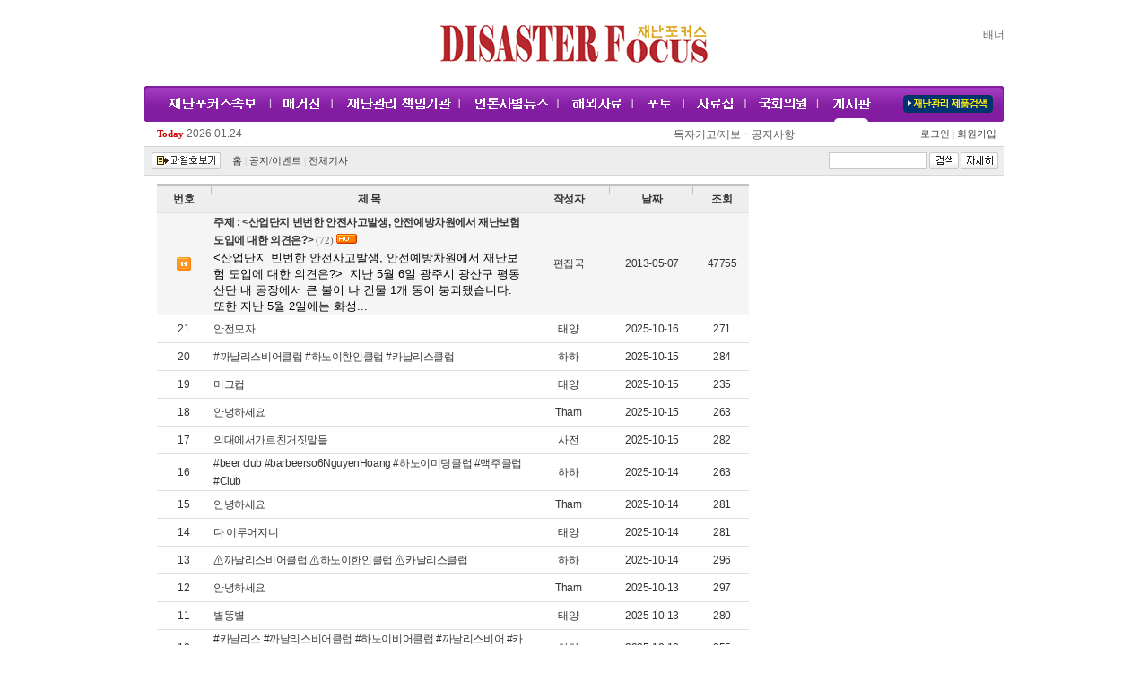

--- FILE ---
content_type: text/html
request_url: http://www.di-focus.com/bbs/list.html?page=8&total=161&sc_area=&sc_word=&table=bbs_15
body_size: 51676
content:
<!DOCTYPE HTML PUBLIC "-//W3C//DTD HTML 4.01 Transitional//EN">
<html lang="ko">
<head>
<meta http-equiv="Content-Type" content="text/html; charset=euc-kr">
<meta name="verify-v1" content="LSxX4yTQBfpnGgxEravfnG0/CSshj5/LVY1HVkkVbCo=" />
<title>재난포커스</title>
<link rel="stylesheet" type="text/css" href="/css/style.css">
<link rel="stylesheet" type="text/css" href="/css/style_auto.css">
<link rel="stylesheet" type="text/css" href="/css/tem_style.css">
<link rel="stylesheet" type="text/css" href="/css/style_vod.css">
<script type="text/javascript">
// 현재시간  추가
var ___currentTime = parseInt("1769257781", 10);
</script>
<script type="text/javascript" src="/script/user.js"></script>
<script type="text/javascript" src="/script/font.js"></script>
<script type="text/javascript" src="/script/banner.js?0611"></script>
<script type="text/javascript" src="/script/poll.js"></script>
<script type="text/javascript" src="/script/vod.js"></script>
<script type="text/javascript" src="/script/tooltip.js"></script>

<script language="javascript">
<!--즐겨찾기 스크립트
	function bookmark() {
		window.external.AddFavorite('http://www.di-focus.com', '재난포커스')
	}
//스크립트 끝-->
</script>

<!-- 구글웹로그 Start -->
<script type="text/javascript">

  var _gaq = _gaq || [];
  _gaq.push(['_setAccount', 'UA-35391867-1']);
  _gaq.push(['_trackPageview']);

  (function() {
    var ga = document.createElement('script'); ga.type = 'text/javascript'; ga.async = true;
    ga.src = ('https:' == document.location.protocol ? 'https://ssl' : 'http://www') + '.google-analytics.com/ga.js';
    var s = document.getElementsByTagName('script')[0]; s.parentNode.insertBefore(ga, s);
  })();

</script>
<!-- 구글웹로그 End -->

</head>

<body bgcolor="white" text="black" link="blue" vlink="purple" alink="red" leftmargin="0" marginwidth="0" topmargin="0" marginheight="0">
<table cellpadding="0" cellspacing="0" border="0" width="100%">
	<tr>
		<td align="center">


<table width="960" height="96" border="0" cellpadding="0" cellspacing="0">
  <tr>
    <td width="290"></td>
      <td width="380" align="center"><a href="http://www.di-focus.com/" onFocus="this.blur();"><img src="/image2025/logo_250430.gif" border=0></a></td>


    <td width="290" align="right">
<!--<script language="javascript" src="http://www.di-focus.com/bannerManager/inc/1.html"></script>-->
<!--재난관리사교육170719--><script language="javascript" src="http://www.di-focus.com/bannerManager/inc/10.html"></script><!--재난관리사교육170719-->
	</td>
  </tr>
</table>
<table width="960" border="0" cellpadding="0" cellspacing="0" background="/image2019/sec_bg.gif">
  <tr>
    <td width="12"><img src="/image2019/menu_head.gif"></td>
    <td width="810">
	<!--1차메뉴-->
		<table border="0" cellspacing="0" cellpadding="0" id='topMenu'>
		  <tr>
			<td><a href="/news/articleList.html?sc_section_code=S1N9&view_type=sm" onFocus="this.blur();"><img src="/image2025/sec1.gif" border="0"   onMouseOver="selSection('S1N9', '', '', '', '')"></a></td>
			<td><a href="/news/articleList.html?sc_section_code=S1N10&view_type=sm" onFocus="this.blur();"><img src="/image2025/sec2.gif" border="0"  onMouseOver="selSection('S1N10', '', '', '', '')"></a></td>
		    <td><a href="/news/articleList.html?sc_section_code=S1N15&view_type=sm" onFocus="this.blur();"><img src="/image2025/sec3.gif" border="0"  onMouseOver="selSection('S1N15', '', '', '', '')"></a></td>
			<td><a href="/news/articleList.html?sc_section_code=S1N12&view_type=sm" onFocus="this.blur();"><img src="/image2025/sec4.gif" border="0"  onMouseOver="selSection('S1N12', '', '', '', '')"></a></td>
			<td><a href="/news/articleList.html?sc_section_code=S1N13&view_type=sm" onFocus="this.blur();"><img src="/image2025/sec5.gif" border="0"  onMouseOver="selSection('S1N13', '', '', '', '')"></a></td>
			<td><a href="/news/articleList.html?sc_section_code=S1N6&view_type=sm" onFocus="this.blur();"><img src="/image2025/sec6.gif" border="0"  onMouseOver="selSection('S1N6', '', '', '', '')"></a></td>
			<td><a href="http://www.di-focus.com/news/articleList.html?sc_section_code=S1N14&view_type=sm" onFocus="this.blur();"><img src="/image2025/sec7.gif" border="0"  onMouseOver="selSection('S1N14', '', '', '', '')"></a></td>
			<td><!-- <a href="/news/photoList.html"> --><a href="/news/articleList.html?sc_section_code=S1N16&view_type=sm" onFocus="this.blur();"><img src="/image2025/sec8.gif" border="0" onFocus="this.blur();"  onMouseOver="selSection('S1N16', '', '', '', '')"></a></td>
			<td><a href="/com/jb.html"><img src="/image2025/sec9.gif" border="0" onfocus="this.blur();" onMouseOver="selSection('', '', '', '', 'jb')"></td>
		  </tr>
		</table>
	<!--1차메뉴-->
	</td>
    <td width="127" align="right"><a href="/directory/directory.html" onFocus="this.blur();"><img src="/image2019/sec10.gif" border="0"></a></td>
    <td width="11"><img src="/image2019/menu_tail.gif"></td>
  </tr>
</table>
<table width="960" height="27" border="0" cellpadding="0" cellspacing="0">
  <tr>

    <td>
	<!--최종편집
		<div align="left">
		<table border="0" cellspacing="0" cellpadding="0" width="162">
		  <tr>
			<td width="22"><img src="/image2006/icon_edit.gif" width="22" height="7"></td>
			<td width="140" class="edit" style="padding:0 0 0 0">편집 : 2026.1.23 금 04:07</td>
		  </tr>
		</table></div>
최종편집-->
<table border="0" cellspacing="0" cellpadding="0">
							<tr>
								<td style="padding-left:15px" ><font style="font-family:돋움; font-size:11px; color:#666666;"><b><font color="#d30404">Today </font></b></font></td>
								<td style="padding-left:3px; padding-right:5px;"><DIV id="Clock" style="position: inherit; width:90px; z-index:1;">2026.01.24</DIV></td>
							</tr>
						</table>
	</td>
    <td align="center" id='subMenu' width="650">
	<!--재난뉴스속보 메뉴-->
		<table width="650" border="0" cellspacing="0" cellpadding="0" style='display:none'>
		  <tr>
		<td style="padding:2px 0 0 15px;">
				<a href="/news/articleList.html?sc_sub_section_code=S2N18&view_type=sm" class="sec">보도자료</a>
			</td>
		  </tr>
		</table>
	<!--재난뉴스속보 메뉴-->

	<!--매거진 메뉴-->
		<table width="650" border="0" cellspacing="0" cellpadding="0" style='display:none'>
		  <tr>
			<td style="padding:2px 0 0 20px;">&nbsp;</td>
		  </tr>
		</table>
	<!--매거진 메뉴-->

	<!--이슈 메뉴
		<table width="650" border="0" cellspacing="0" cellpadding="0" style='display:none'>
		  <tr>
			<td style="padding:2px 0 0 20px;">&nbsp;</td>
		  </tr>
		</table>
	<!--이슈 메뉴-->

	<!--책임기관-->
		<table width="650" border="0" cellspacing="0" cellpadding="0" style='display:none'>
		  <tr>
			<td style="padding:2px 0 0 15px;">
				<a href="/news/articleList.html?sc_sub_section_code=S2N7&view_type=sm" class="sec">한국농어촌공사</a>ㆍ<a href="/news/articleList.html?sc_sub_section_code=S2N11&view_type=sm" class="sec">한국가스안전공사</a>ㆍ<a href="/news/articleList.html?sc_sub_section_code=S2N12&view_type=sm" class="sec">한국전기안전공사</a>ㆍ<a href="/news/articleList.html?sc_sub_section_code=S2N13&view_type=sm" class="sec">한국도로공사</a>ㆍ<a href="/news/articleList.html?sc_sub_section_code=S2N14&view_type=sm" class="sec"> 그 외 </a>
			</td>
		  </tr>
		</table>
	<!--책임기관-->

	<!--언론사별뉴스 메뉴-->
		<table width="650" border="0" cellspacing="0" cellpadding="0" style='display:none'>
		  <tr>
			<td style="padding:2px 0 0 20px;">&nbsp;</td>
		  </tr>
		</table>
	<!--언론사별뉴스 메뉴-->

	<!--해외자료 메뉴-->
		<table width="650" border="0" cellspacing="0" cellpadding="0" style='display:none'>
		  <tr>
			<td style="padding:2 0 0 285px"><a href="/news/articleList.html?sc_sub_section_code=S2N5&view_type=sm" class="sec">DRJ</a>ㆍ<a href="/news/articleList.html?sc_sub_section_code=S2N6&view_type=sm" class="sec">CONTINUITY</a></td>
		  </tr>
		</table>
	<!--해외자료 메뉴-->

	<!--포토 메뉴-->
		<table width="650" border="0" cellspacing="0" cellpadding="0" style='display:none'>
		  <tr>
			<td style="padding:2px 0 0 20px;">&nbsp;</td>
		  </tr>
		</table>
	<!--포토 메뉴-->

	<!--자료집  메뉴-->
		<table width="650" border="0" cellspacing="0" cellpadding="0" style='display:none'>
		  <tr>
			<td class="sec" style="padding:2 0 0 400px;"><a href="http://www.di-focus.com/news/articleList.html?sc_sub_section_code=S2N9&view_type=sm" class="sec">논문</a>ㆍ<!--<a href="/bbs/list.html?table=bbs_1" class="sec">법령자료실</a>--><a href="http://www.di-focus.com/news/articleList.html?sc_sub_section_code=S2N17&view_type=sm" class="sec">법령자료실</a>ㆍ<a href="/news/articleList.html?sc_sub_section_code=S2N8&view_type=sm" class="sec">관련자료</a></td>
		  </tr>
		</table>
	<!--자료집 메뉴-->

	<!--공지사항 메뉴-->
		<table width="650" border="0" cellspacing="0" cellpadding="0" style='display:none'>
		  <tr>
			<td style="padding:2px 0 0 505px;"><a href="/news/articleList.html?sc_sub_section_code=S2N15&view_type=sm" class="sec">기사</a>ㆍ<a href="/news/articleList.html?sc_sub_section_code=S2N16&view_type=sm" class="sec">법령</a></td>
		  </tr>
		</table>
	<!--공지사항 메뉴-->

	<!--게시판 메뉴-->
		<table width="650" border="0" cellspacing="0" cellpadding="0" style='display:none'>
		  <tr>
			<td class="sec" style="padding:2 0 0 410px;"><!--<a href="/bbs/list.html?table=bbs_15" class="sec">원펀치토론방</a>ㆍ--><a href="/com/jb.html" class="sec">독자기고/제보</a>ㆍ<a href="/bbs/list.html?table=bbs_2" class="sec">공지사항</a></td>
		  </tr>
		</table>
	<!--게시판 메뉴-->
	</td>
    <td width="120" align="right" style="padding:0 9 0 0">
	<!--로그인-->
		<table cellpadding="0" cellspacing="0">
		  <tr>
			<td class="member" style="padding:2 0 0 0"><a href="http://www.di-focus.com/member/login.html" class="member">로그인&nbsp;<font color="bebebe">|</font></a></td>
			<td class="member" style="padding:2 0 0 0"><a href="http://www.di-focus.com/member/" class="member"> &nbsp;회원가입</a>			</td>
		  </tr>
		</table>
	<!--로그인-->
	</td>
  </tr>
</table>
<table width="960" border="0" cellpadding="0" cellspacing="0" background="/image2006/sec_bg2.gif">
  <tr>
    <td width="5"><img src="/image2006/menu_head2.gif" width="5" height="33"></td>
    <td style="padding:2 0 0 0">
		<table border="0" cellspacing="0" cellpadding="0">
		  <tr>
			<td width="90" style="padding:0 0 0 4"><a href="/cover/search.php" onFocus="this.blur();"><img src="/image2006/bt_view.gif" width="77" height="19" border="0"></a></td>
			<td class="member"><a href="/index.html" class="member">홈</a> | <a href="/bbs/list.html?table=bbs_2" class="member">공지/이벤트</a> | <a href="/news/quickView.html" class="member">전체기사 </a></td>
		  </tr>
		</table>
	</td>
    <td width="210" align="right">
	  <!--검색-->
		<table cellpadding="0" cellspacing="0">
		  <tr>
			 <form name="topSearchForm" method="post" action="http://www.di-focus.com/news/articleList.html">
			  <input type="hidden" name="sc_area" value="A">
			  <input type="hidden" name="view_type" value="sm">
			  <td style="padding-right:2px"><input style="border-width:1; border-color:rgb(200,200,200); border-style:solid; IME-MODE: active;width:110" maxlength="255" name="sc_word"></td>
			  <td align="right"><table cellspacing=0 cellpadding=0 >
				  <tr>
					<td style="padding-right:2px"><input name="image" type="image" src="/image2006/ico_search1.gif" border=0></td>
					<td align="right"  style="padding-right:2px"><a href="/news/searchForm.html"><img src="/image2006/ico_search2.gif" border=0 ></a></td>
				  </tr>
			  </table>
			  </td>
			</form>
		  </tr>
		</table>
	   <!--검색-->
	 </td>
    <td width="5"><img src="/image2006/menu_tail2.gif" width="5" height="33"></td>
  </tr>
</table>
<table height="8"><tr><td></td></tr></table>


<script type="text/javascript">
<!--
function selSection(firstSec, secondSec, serialCode, table, etc) {
	topMenuObj = document.getElementById('topMenu').getElementsByTagName('img');
	subMenuObj = document.getElementById('subMenu').getElementsByTagName('table');

	topCnt = subMenuObj.length;
	for(i = 0; i < topCnt; i++) {
		imgNo = i + 1;

		//if(i == 0)		imgNo = 1;
		//else if(i == 1) imgNo = 6;
		//else            imgNo = i;

		topMenuObj.item(i).setAttribute('src', '/image2025/sec' + imgNo + '.gif');
		subMenuObj.item(i).style.display = 'none';
	}

	if( firstSec == 'S1N9' || secondSec == 'S2N18') {
		topMenuObj.item(0).setAttribute('src', '/image2025/sec1_ov.gif');
		subMenuObj.item(0).style.display = 'block';
	} else if(firstSec == 'S1N10') {
		topMenuObj.item(1).setAttribute('src', '/image2025/sec2_ov.gif');
		subMenuObj.item(1).style.display = 'block';
	} else if(firstSec == 'S1N15' || secondSec == 'S2N7' || secondSec == 'S2N11' || secondSec == 'S2N12' || secondSec == 'S2N13' || secondSec == 'S2N14') {
		topMenuObj.item(2).setAttribute('src', '/image2025/sec3_ov.gif');
		subMenuObj.item(2).style.display = 'block';
	} else if(firstSec == 'S1N12') {
		topMenuObj.item(3).setAttribute('src', '/image2025/sec4_ov.gif');
		subMenuObj.item(3).style.display = 'block';
	 } else if(firstSec == 'S1N13' || secondSec == 'S2N5' || secondSec == 'S2N6') {
		topMenuObj.item(4).setAttribute('src', '/image2025/sec5_ov.gif');
		subMenuObj.item(4).style.display = 'block';
	} else if(firstSec == 'S1N6') {
		topMenuObj.item(5).setAttribute('src', '/image2025/sec6_ov.gif');
		subMenuObj.item(5).style.display = 'block';
	} else if(firstSec == 'S1N14' || secondSec == 'S2N17'  || secondSec == 'S2N3' || table == 'bbs_1' || secondSec == 'S2N9' || secondSec == 'S2N8') {
		topMenuObj.item(6).setAttribute('src', '/image2025/sec7_ov.gif');
		subMenuObj.item(6).style.display = 'block';
	} else if(firstSec == 'S1N16' || secondSec == 'S2N15' || secondSec == 'S2N16') {
		topMenuObj.item(7).setAttribute('src', '/image2025/sec8_ov.gif');
		subMenuObj.item(7).style.display = 'block';
	} else if(etc == 'jb' || table == 'bbs_2' || table == 'bbs_15') {
		topMenuObj.item(8).setAttribute('src', '/image2025/sec9_ov.gif');
		subMenuObj.item(8).style.display = 'block';
	} else {
		topMenuObj.item(0).setAttribute('src', '/image2025/sec1.gif');
	}
}

selSection('', '', '', 'bbs_15', 'bbs');
//-->
</script>
<table cellpadding="0" cellspacing="0" border="0" width="960">
	<tr>
		<td width="690" align="left" valign="top">
<table width="690" border="0" cellpadding="0" cellspacing="0">
    <tr>
        <td height="1" align="center"></td>
	</tr>
</table>

    	
<table width="690" border="0" cellpadding="0" cellspacing="0">
    <tr>
        <td height="1" align="center" bgcolor="#FFFFFF">
            <table width="660" border="0" cellspacing="0" cellpadding="0">
                <tr bgcolor="C1C1C1">
                    <td height="3" colspan="11"></td>
                </tr>
                <tr bgcolor="EEEEEE">
                    <td width="60"><div align="center"><span style="font-size:9pt; letter-spacing:-0.3pt;"><font color="#333333"><b>번호</b></font></span></div></td>
                    <td width="1"><img src="/image2006/default/list_topline.gif" width="1" height="29"></td>
                    <td width="310"><div align="center"><span style="font-size:9pt; letter-spacing:-0.3pt;"><font color="#333333"><b>제 목</b></font></span></div></td>
                    <td width="1"><img src="/image2006/default/list_topline.gif" width="1" height="29"></td>
                    <td width="90"><div align="center"><span style="font-size:9pt; letter-spacing:-0.3pt;"><font color="#333333"><b>작성자</b></font></span></div></td>
                    <td width="1"><img src="/image2006/default/list_topline.gif" width="1" height="29"></td>
                    
                    <td width="90"><div align="center"><span style="font-size:9pt; letter-spacing:-0.3pt;"><font color="#333333"><b>날짜</b></font></span></div></td>
                    <td width="1"><img src="/image2006/default/list_topline.gif" width="1" height="29"></td>
                    <td width="60"><div align="center"><span style="font-size:9pt; letter-spacing:-0.3pt;"><font color="#333333"><b>조회</b></font></span></div></td>
                </tr>

                <tr bgcolor="E0E0E0">
                    <td height="1" colspan="11"></td>
                </tr>
                <tr bgcolor="F5F5F5">
                    <td height="30"><div align="center"><img src="/image2006/default/icon_new.gif"></div></td>
                    <td height="30">&nbsp;</td>
                    <td height="30" align="left"><span style="font-size:9pt; letter-spacing:-0.3pt;"><a href="list.html?table=bbs_15&idxno=522&page=8&total=161&sc_area=&sc_word="><font color="#333333"><b>주제 : <산업단지 빈번한 안전사고발생, 안전예방차원에서 재난보험 도입에 대한 의견은?></b></font></a></span> <span style="font-size:8pt;"><font face="돋움" color="#666666">(72) <img src="/image2006/default/btn_hot.gif"></font></span><br>
		<span style='font-size:10pt; line-height:5mm;'><font color='#000000'>&lt;산업단지 빈번한 안전사고발생, 안전예방차원에서 재난보험 도입에 대한 의견은?&gt;&nbsp; 
지난 5월 6일 광주시 광산구 평동산단 내 공장에서 큰 불이 나 건물 1개 동이 붕괴됐습니다. 
또한 지난 5월 2일에는 화성...</font></span>
					</td>
                    <td height="30">&nbsp;</td>
                    <td height="30" align="center"><span style="font-size:9pt; letter-spacing:-0.3pt;"><font color="#333333">편집국</font></span></td>      <td height="30">&nbsp;</td>
                    <td height="30" align="center"><span style="font-size:9pt; letter-spacing:-0.3pt;"><font color="#333333">2013-05-07</font></span></td>
                    <td height="30">&nbsp;</td>
                    <td height="30" align="center"><span style="font-size:9pt; letter-spacing:-0.3pt;"><font color="#333333">47755</font></span></td>
                </tr>				
		
                <tr bgcolor="E0E0E0">
                    <td height="1" colspan="11" bgcolor="E0E0E0"></td>
                </tr>
                <tr>
                    <td height="30"><div align="center"><span style="font-size:9pt; letter-spacing:-0.3pt;"><font color="#333333">21</font></span></div></td>
                    <td height="30">&nbsp;</td>
                    <td height="30" align="left"><span style="font-size:9pt; letter-spacing:-0.3pt;"><a href="list.html?table=bbs_15&idxno=2158&page=8&total=161&sc_area=&sc_word="><font color="#333333">안전모자</font></a></span> <span style="font-size:8pt;"><font face="돋움" color="#666666"></font></span>
                    <td height="30">&nbsp;</td>
                    <td height="30" align="center"><span style="font-size:9pt; letter-spacing:-0.3pt;"><font color="#333333">태양</font></span></td>      <td height="30">&nbsp;</td>                                                            
                    <td height="30" align="center"><span style="font-size:9pt; letter-spacing:-0.3pt;"><font color="#333333">2025-10-16</font></span></td>
                    <td height="30">&nbsp;</td>
                    <td height="30" align="center"><span style="font-size:9pt; letter-spacing:-0.3pt;"><font color="#333333">271</font></span></td>
                </tr>				
		
                <tr bgcolor="E0E0E0">
                    <td height="1" colspan="11" bgcolor="E0E0E0"></td>
                </tr>
                <tr>
                    <td height="30"><div align="center"><span style="font-size:9pt; letter-spacing:-0.3pt;"><font color="#333333">20</font></span></div></td>
                    <td height="30">&nbsp;</td>
                    <td height="30" align="left"><span style="font-size:9pt; letter-spacing:-0.3pt;"><a href="list.html?table=bbs_15&idxno=2157&page=8&total=161&sc_area=&sc_word="><font color="#333333">#까날리스비어클럽 #하노이한인클럽 #카날리스클럽</font></a></span> <span style="font-size:8pt;"><font face="돋움" color="#666666"></font></span>
                    <td height="30">&nbsp;</td>
                    <td height="30" align="center"><span style="font-size:9pt; letter-spacing:-0.3pt;"><font color="#333333">하하</font></span></td>      <td height="30">&nbsp;</td>                                                            
                    <td height="30" align="center"><span style="font-size:9pt; letter-spacing:-0.3pt;"><font color="#333333">2025-10-15</font></span></td>
                    <td height="30">&nbsp;</td>
                    <td height="30" align="center"><span style="font-size:9pt; letter-spacing:-0.3pt;"><font color="#333333">284</font></span></td>
                </tr>				
		
                <tr bgcolor="E0E0E0">
                    <td height="1" colspan="11" bgcolor="E0E0E0"></td>
                </tr>
                <tr>
                    <td height="30"><div align="center"><span style="font-size:9pt; letter-spacing:-0.3pt;"><font color="#333333">19</font></span></div></td>
                    <td height="30">&nbsp;</td>
                    <td height="30" align="left"><span style="font-size:9pt; letter-spacing:-0.3pt;"><a href="list.html?table=bbs_15&idxno=2156&page=8&total=161&sc_area=&sc_word="><font color="#333333">머그컵</font></a></span> <span style="font-size:8pt;"><font face="돋움" color="#666666"></font></span>
                    <td height="30">&nbsp;</td>
                    <td height="30" align="center"><span style="font-size:9pt; letter-spacing:-0.3pt;"><font color="#333333">태양</font></span></td>      <td height="30">&nbsp;</td>                                                            
                    <td height="30" align="center"><span style="font-size:9pt; letter-spacing:-0.3pt;"><font color="#333333">2025-10-15</font></span></td>
                    <td height="30">&nbsp;</td>
                    <td height="30" align="center"><span style="font-size:9pt; letter-spacing:-0.3pt;"><font color="#333333">235</font></span></td>
                </tr>				
		
                <tr bgcolor="E0E0E0">
                    <td height="1" colspan="11" bgcolor="E0E0E0"></td>
                </tr>
                <tr>
                    <td height="30"><div align="center"><span style="font-size:9pt; letter-spacing:-0.3pt;"><font color="#333333">18</font></span></div></td>
                    <td height="30">&nbsp;</td>
                    <td height="30" align="left"><span style="font-size:9pt; letter-spacing:-0.3pt;"><a href="list.html?table=bbs_15&idxno=2155&page=8&total=161&sc_area=&sc_word="><font color="#333333">안녕하세요</font></a></span> <span style="font-size:8pt;"><font face="돋움" color="#666666"></font></span>
                    <td height="30">&nbsp;</td>
                    <td height="30" align="center"><span style="font-size:9pt; letter-spacing:-0.3pt;"><font color="#333333">Tham</font></span></td>      <td height="30">&nbsp;</td>                                                            
                    <td height="30" align="center"><span style="font-size:9pt; letter-spacing:-0.3pt;"><font color="#333333">2025-10-15</font></span></td>
                    <td height="30">&nbsp;</td>
                    <td height="30" align="center"><span style="font-size:9pt; letter-spacing:-0.3pt;"><font color="#333333">263</font></span></td>
                </tr>				
		
                <tr bgcolor="E0E0E0">
                    <td height="1" colspan="11" bgcolor="E0E0E0"></td>
                </tr>
                <tr>
                    <td height="30"><div align="center"><span style="font-size:9pt; letter-spacing:-0.3pt;"><font color="#333333">17</font></span></div></td>
                    <td height="30">&nbsp;</td>
                    <td height="30" align="left"><span style="font-size:9pt; letter-spacing:-0.3pt;"><a href="list.html?table=bbs_15&idxno=2154&page=8&total=161&sc_area=&sc_word="><font color="#333333">의대에서가르친거짓말들</font></a></span> <span style="font-size:8pt;"><font face="돋움" color="#666666"></font></span>
                    <td height="30">&nbsp;</td>
                    <td height="30" align="center"><span style="font-size:9pt; letter-spacing:-0.3pt;"><font color="#333333">사전</font></span></td>      <td height="30">&nbsp;</td>                                                            
                    <td height="30" align="center"><span style="font-size:9pt; letter-spacing:-0.3pt;"><font color="#333333">2025-10-15</font></span></td>
                    <td height="30">&nbsp;</td>
                    <td height="30" align="center"><span style="font-size:9pt; letter-spacing:-0.3pt;"><font color="#333333">282</font></span></td>
                </tr>				
		
                <tr bgcolor="E0E0E0">
                    <td height="1" colspan="11" bgcolor="E0E0E0"></td>
                </tr>
                <tr>
                    <td height="30"><div align="center"><span style="font-size:9pt; letter-spacing:-0.3pt;"><font color="#333333">16</font></span></div></td>
                    <td height="30">&nbsp;</td>
                    <td height="30" align="left"><span style="font-size:9pt; letter-spacing:-0.3pt;"><a href="list.html?table=bbs_15&idxno=2153&page=8&total=161&sc_area=&sc_word="><font color="#333333">#beer club #barbeerso6NguyenHoang #하노이미딩클럽 #맥주클럽 #Club</font></a></span> <span style="font-size:8pt;"><font face="돋움" color="#666666"></font></span>
                    <td height="30">&nbsp;</td>
                    <td height="30" align="center"><span style="font-size:9pt; letter-spacing:-0.3pt;"><font color="#333333">하하</font></span></td>      <td height="30">&nbsp;</td>                                                            
                    <td height="30" align="center"><span style="font-size:9pt; letter-spacing:-0.3pt;"><font color="#333333">2025-10-14</font></span></td>
                    <td height="30">&nbsp;</td>
                    <td height="30" align="center"><span style="font-size:9pt; letter-spacing:-0.3pt;"><font color="#333333">263</font></span></td>
                </tr>				
		
                <tr bgcolor="E0E0E0">
                    <td height="1" colspan="11" bgcolor="E0E0E0"></td>
                </tr>
                <tr>
                    <td height="30"><div align="center"><span style="font-size:9pt; letter-spacing:-0.3pt;"><font color="#333333">15</font></span></div></td>
                    <td height="30">&nbsp;</td>
                    <td height="30" align="left"><span style="font-size:9pt; letter-spacing:-0.3pt;"><a href="list.html?table=bbs_15&idxno=2152&page=8&total=161&sc_area=&sc_word="><font color="#333333">안녕하세요</font></a></span> <span style="font-size:8pt;"><font face="돋움" color="#666666"></font></span>
                    <td height="30">&nbsp;</td>
                    <td height="30" align="center"><span style="font-size:9pt; letter-spacing:-0.3pt;"><font color="#333333">Tham</font></span></td>      <td height="30">&nbsp;</td>                                                            
                    <td height="30" align="center"><span style="font-size:9pt; letter-spacing:-0.3pt;"><font color="#333333">2025-10-14</font></span></td>
                    <td height="30">&nbsp;</td>
                    <td height="30" align="center"><span style="font-size:9pt; letter-spacing:-0.3pt;"><font color="#333333">281</font></span></td>
                </tr>				
		
                <tr bgcolor="E0E0E0">
                    <td height="1" colspan="11" bgcolor="E0E0E0"></td>
                </tr>
                <tr>
                    <td height="30"><div align="center"><span style="font-size:9pt; letter-spacing:-0.3pt;"><font color="#333333">14</font></span></div></td>
                    <td height="30">&nbsp;</td>
                    <td height="30" align="left"><span style="font-size:9pt; letter-spacing:-0.3pt;"><a href="list.html?table=bbs_15&idxno=2151&page=8&total=161&sc_area=&sc_word="><font color="#333333">다 이루어지니</font></a></span> <span style="font-size:8pt;"><font face="돋움" color="#666666"></font></span>
                    <td height="30">&nbsp;</td>
                    <td height="30" align="center"><span style="font-size:9pt; letter-spacing:-0.3pt;"><font color="#333333">태양</font></span></td>      <td height="30">&nbsp;</td>                                                            
                    <td height="30" align="center"><span style="font-size:9pt; letter-spacing:-0.3pt;"><font color="#333333">2025-10-14</font></span></td>
                    <td height="30">&nbsp;</td>
                    <td height="30" align="center"><span style="font-size:9pt; letter-spacing:-0.3pt;"><font color="#333333">281</font></span></td>
                </tr>				
		
                <tr bgcolor="E0E0E0">
                    <td height="1" colspan="11" bgcolor="E0E0E0"></td>
                </tr>
                <tr>
                    <td height="30"><div align="center"><span style="font-size:9pt; letter-spacing:-0.3pt;"><font color="#333333">13</font></span></div></td>
                    <td height="30">&nbsp;</td>
                    <td height="30" align="left"><span style="font-size:9pt; letter-spacing:-0.3pt;"><a href="list.html?table=bbs_15&idxno=2150&page=8&total=161&sc_area=&sc_word="><font color="#333333">&#9888;&#65039;까날리스비어클럽 &#9888;&#65039;하노이한인클럽 &#9888;&#65039;카날리스클럽</font></a></span> <span style="font-size:8pt;"><font face="돋움" color="#666666"></font></span>
                    <td height="30">&nbsp;</td>
                    <td height="30" align="center"><span style="font-size:9pt; letter-spacing:-0.3pt;"><font color="#333333">하하</font></span></td>      <td height="30">&nbsp;</td>                                                            
                    <td height="30" align="center"><span style="font-size:9pt; letter-spacing:-0.3pt;"><font color="#333333">2025-10-14</font></span></td>
                    <td height="30">&nbsp;</td>
                    <td height="30" align="center"><span style="font-size:9pt; letter-spacing:-0.3pt;"><font color="#333333">296</font></span></td>
                </tr>				
		
                <tr bgcolor="E0E0E0">
                    <td height="1" colspan="11" bgcolor="E0E0E0"></td>
                </tr>
                <tr>
                    <td height="30"><div align="center"><span style="font-size:9pt; letter-spacing:-0.3pt;"><font color="#333333">12</font></span></div></td>
                    <td height="30">&nbsp;</td>
                    <td height="30" align="left"><span style="font-size:9pt; letter-spacing:-0.3pt;"><a href="list.html?table=bbs_15&idxno=2148&page=8&total=161&sc_area=&sc_word="><font color="#333333">안녕하세요</font></a></span> <span style="font-size:8pt;"><font face="돋움" color="#666666"></font></span>
                    <td height="30">&nbsp;</td>
                    <td height="30" align="center"><span style="font-size:9pt; letter-spacing:-0.3pt;"><font color="#333333">Tham</font></span></td>      <td height="30">&nbsp;</td>                                                            
                    <td height="30" align="center"><span style="font-size:9pt; letter-spacing:-0.3pt;"><font color="#333333">2025-10-13</font></span></td>
                    <td height="30">&nbsp;</td>
                    <td height="30" align="center"><span style="font-size:9pt; letter-spacing:-0.3pt;"><font color="#333333">297</font></span></td>
                </tr>				
		
                <tr bgcolor="E0E0E0">
                    <td height="1" colspan="11" bgcolor="E0E0E0"></td>
                </tr>
                <tr>
                    <td height="30"><div align="center"><span style="font-size:9pt; letter-spacing:-0.3pt;"><font color="#333333">11</font></span></div></td>
                    <td height="30">&nbsp;</td>
                    <td height="30" align="left"><span style="font-size:9pt; letter-spacing:-0.3pt;"><a href="list.html?table=bbs_15&idxno=2147&page=8&total=161&sc_area=&sc_word="><font color="#333333">별똥별</font></a></span> <span style="font-size:8pt;"><font face="돋움" color="#666666"></font></span>
                    <td height="30">&nbsp;</td>
                    <td height="30" align="center"><span style="font-size:9pt; letter-spacing:-0.3pt;"><font color="#333333">태양</font></span></td>      <td height="30">&nbsp;</td>                                                            
                    <td height="30" align="center"><span style="font-size:9pt; letter-spacing:-0.3pt;"><font color="#333333">2025-10-13</font></span></td>
                    <td height="30">&nbsp;</td>
                    <td height="30" align="center"><span style="font-size:9pt; letter-spacing:-0.3pt;"><font color="#333333">280</font></span></td>
                </tr>				
		
                <tr bgcolor="E0E0E0">
                    <td height="1" colspan="11" bgcolor="E0E0E0"></td>
                </tr>
                <tr>
                    <td height="30"><div align="center"><span style="font-size:9pt; letter-spacing:-0.3pt;"><font color="#333333">10</font></span></div></td>
                    <td height="30">&nbsp;</td>
                    <td height="30" align="left"><span style="font-size:9pt; letter-spacing:-0.3pt;"><a href="list.html?table=bbs_15&idxno=2146&page=8&total=161&sc_area=&sc_word="><font color="#333333">#카날리스 #까날리스비어클럽 #하노이비어클럽 #까날리스비어 #카날리스클럽  #canalis</font></a></span> <span style="font-size:8pt;"><font face="돋움" color="#666666"></font></span>
                    <td height="30">&nbsp;</td>
                    <td height="30" align="center"><span style="font-size:9pt; letter-spacing:-0.3pt;"><font color="#333333">하하</font></span></td>      <td height="30">&nbsp;</td>                                                            
                    <td height="30" align="center"><span style="font-size:9pt; letter-spacing:-0.3pt;"><font color="#333333">2025-10-13</font></span></td>
                    <td height="30">&nbsp;</td>
                    <td height="30" align="center"><span style="font-size:9pt; letter-spacing:-0.3pt;"><font color="#333333">255</font></span></td>
                </tr>				
		
                <tr bgcolor="E0E0E0">
                    <td height="1" colspan="11" bgcolor="E0E0E0"></td>
                </tr>
                <tr>
                    <td height="30"><div align="center"><span style="font-size:9pt; letter-spacing:-0.3pt;"><font color="#333333">9</font></span></div></td>
                    <td height="30">&nbsp;</td>
                    <td height="30" align="left"><span style="font-size:9pt; letter-spacing:-0.3pt;"><a href="list.html?table=bbs_15&idxno=2145&page=8&total=161&sc_area=&sc_word="><font color="#333333">안녕하세요</font></a></span> <span style="font-size:8pt;"><font face="돋움" color="#666666"></font></span>
                    <td height="30">&nbsp;</td>
                    <td height="30" align="center"><span style="font-size:9pt; letter-spacing:-0.3pt;"><font color="#333333">Tham</font></span></td>      <td height="30">&nbsp;</td>                                                            
                    <td height="30" align="center"><span style="font-size:9pt; letter-spacing:-0.3pt;"><font color="#333333">2025-10-11</font></span></td>
                    <td height="30">&nbsp;</td>
                    <td height="30" align="center"><span style="font-size:9pt; letter-spacing:-0.3pt;"><font color="#333333">254</font></span></td>
                </tr>				
		
                <tr bgcolor="E0E0E0">
                    <td height="1" colspan="11" bgcolor="E0E0E0"></td>
                </tr>
                <tr>
                    <td height="30"><div align="center"><span style="font-size:9pt; letter-spacing:-0.3pt;"><font color="#333333">8</font></span></div></td>
                    <td height="30">&nbsp;</td>
                    <td height="30" align="left"><span style="font-size:9pt; letter-spacing:-0.3pt;"><a href="list.html?table=bbs_15&idxno=2144&page=8&total=161&sc_area=&sc_word="><font color="#333333">안녕하세요</font></a></span> <span style="font-size:8pt;"><font face="돋움" color="#666666"></font></span>
                    <td height="30">&nbsp;</td>
                    <td height="30" align="center"><span style="font-size:9pt; letter-spacing:-0.3pt;"><font color="#333333">Tham</font></span></td>      <td height="30">&nbsp;</td>                                                            
                    <td height="30" align="center"><span style="font-size:9pt; letter-spacing:-0.3pt;"><font color="#333333">2025-10-10</font></span></td>
                    <td height="30">&nbsp;</td>
                    <td height="30" align="center"><span style="font-size:9pt; letter-spacing:-0.3pt;"><font color="#333333">281</font></span></td>
                </tr>				
		
                <tr bgcolor="E0E0E0">
                    <td height="1" colspan="11" bgcolor="E0E0E0"></td>
                </tr>
                <tr>
                    <td height="30"><div align="center"><span style="font-size:9pt; letter-spacing:-0.3pt;"><font color="#333333">7</font></span></div></td>
                    <td height="30">&nbsp;</td>
                    <td height="30" align="left"><span style="font-size:9pt; letter-spacing:-0.3pt;"><a href="list.html?table=bbs_15&idxno=2143&page=8&total=161&sc_area=&sc_word="><font color="#333333">@하노이미딩클럽 @하노이미딩부킹클럽 @까날리스비어클럽</font></a></span> <span style="font-size:8pt;"><font face="돋움" color="#666666"></font></span>
                    <td height="30">&nbsp;</td>
                    <td height="30" align="center"><span style="font-size:9pt; letter-spacing:-0.3pt;"><font color="#333333">하하</font></span></td>      <td height="30">&nbsp;</td>                                                            
                    <td height="30" align="center"><span style="font-size:9pt; letter-spacing:-0.3pt;"><font color="#333333">2025-10-10</font></span></td>
                    <td height="30">&nbsp;</td>
                    <td height="30" align="center"><span style="font-size:9pt; letter-spacing:-0.3pt;"><font color="#333333">270</font></span></td>
                </tr>				
		
                <tr bgcolor="E0E0E0">
                    <td height="1" colspan="11" bgcolor="E0E0E0"></td>
                </tr>
                <tr>
                    <td height="30"><div align="center"><span style="font-size:9pt; letter-spacing:-0.3pt;"><font color="#333333">6</font></span></div></td>
                    <td height="30">&nbsp;</td>
                    <td height="30" align="left"><span style="font-size:9pt; letter-spacing:-0.3pt;"><a href="list.html?table=bbs_15&idxno=2142&page=8&total=161&sc_area=&sc_word="><font color="#333333">안녕하세요</font></a></span> <span style="font-size:8pt;"><font face="돋움" color="#666666"></font></span>
                    <td height="30">&nbsp;</td>
                    <td height="30" align="center"><span style="font-size:9pt; letter-spacing:-0.3pt;"><font color="#333333">Tham</font></span></td>      <td height="30">&nbsp;</td>                                                            
                    <td height="30" align="center"><span style="font-size:9pt; letter-spacing:-0.3pt;"><font color="#333333">2025-10-09</font></span></td>
                    <td height="30">&nbsp;</td>
                    <td height="30" align="center"><span style="font-size:9pt; letter-spacing:-0.3pt;"><font color="#333333">279</font></span></td>
                </tr>				
		
                <tr bgcolor="E0E0E0">
                    <td height="1" colspan="11" bgcolor="E0E0E0"></td>
                </tr>
                <tr>
                    <td height="30"><div align="center"><span style="font-size:9pt; letter-spacing:-0.3pt;"><font color="#333333">5</font></span></div></td>
                    <td height="30">&nbsp;</td>
                    <td height="30" align="left"><span style="font-size:9pt; letter-spacing:-0.3pt;"><a href="list.html?table=bbs_15&idxno=2141&page=8&total=161&sc_area=&sc_word="><font color="#333333">@beer club @barbeerso6NguyenHoang @하노이미딩클럽 @맥주클럽 @Club @Bar beer</font></a></span> <span style="font-size:8pt;"><font face="돋움" color="#666666"></font></span>
                    <td height="30">&nbsp;</td>
                    <td height="30" align="center"><span style="font-size:9pt; letter-spacing:-0.3pt;"><font color="#333333">하하</font></span></td>      <td height="30">&nbsp;</td>                                                            
                    <td height="30" align="center"><span style="font-size:9pt; letter-spacing:-0.3pt;"><font color="#333333">2025-10-09</font></span></td>
                    <td height="30">&nbsp;</td>
                    <td height="30" align="center"><span style="font-size:9pt; letter-spacing:-0.3pt;"><font color="#333333">258</font></span></td>
                </tr>				
		
                <tr bgcolor="E0E0E0">
                    <td height="1" colspan="11" bgcolor="E0E0E0"></td>
                </tr>
                <tr>
                    <td height="30"><div align="center"><span style="font-size:9pt; letter-spacing:-0.3pt;"><font color="#333333">4</font></span></div></td>
                    <td height="30">&nbsp;</td>
                    <td height="30" align="left"><span style="font-size:9pt; letter-spacing:-0.3pt;"><a href="list.html?table=bbs_15&idxno=2140&page=8&total=161&sc_area=&sc_word="><font color="#333333">안녕하세요</font></a></span> <span style="font-size:8pt;"><font face="돋움" color="#666666"></font></span>
                    <td height="30">&nbsp;</td>
                    <td height="30" align="center"><span style="font-size:9pt; letter-spacing:-0.3pt;"><font color="#333333">Tham</font></span></td>      <td height="30">&nbsp;</td>                                                            
                    <td height="30" align="center"><span style="font-size:9pt; letter-spacing:-0.3pt;"><font color="#333333">2025-10-06</font></span></td>
                    <td height="30">&nbsp;</td>
                    <td height="30" align="center"><span style="font-size:9pt; letter-spacing:-0.3pt;"><font color="#333333">312</font></span></td>
                </tr>				
		
                <tr bgcolor="E0E0E0">
                    <td height="1" colspan="11" bgcolor="E0E0E0"></td>
                </tr>
                <tr>
                    <td height="30"><div align="center"><span style="font-size:9pt; letter-spacing:-0.3pt;"><font color="#333333">3</font></span></div></td>
                    <td height="30">&nbsp;</td>
                    <td height="30" align="left"><span style="font-size:9pt; letter-spacing:-0.3pt;"><a href="list.html?table=bbs_15&idxno=2139&page=8&total=161&sc_area=&sc_word="><font color="#333333">&#11093;&#65039;beer club &#11093;&#65039;barbeerso6NguyenHoang &#11093;&#65039;하노이미딩클럽 &#11093;&#65039;맥주클럽 &#11093;&#65039;Club &#11093;&#65039;Bar beer</font></a></span> <span style="font-size:8pt;"><font face="돋움" color="#666666"></font></span>
                    <td height="30">&nbsp;</td>
                    <td height="30" align="center"><span style="font-size:9pt; letter-spacing:-0.3pt;"><font color="#333333">하하</font></span></td>      <td height="30">&nbsp;</td>                                                            
                    <td height="30" align="center"><span style="font-size:9pt; letter-spacing:-0.3pt;"><font color="#333333">2025-10-04</font></span></td>
                    <td height="30">&nbsp;</td>
                    <td height="30" align="center"><span style="font-size:9pt; letter-spacing:-0.3pt;"><font color="#333333">265</font></span></td>
                </tr>				
		
                <tr bgcolor="E0E0E0">
                    <td height="1" colspan="11" bgcolor="E0E0E0"></td>
                </tr>
                <tr>
                    <td height="30"><div align="center"><span style="font-size:9pt; letter-spacing:-0.3pt;"><font color="#333333">2</font></span></div></td>
                    <td height="30">&nbsp;</td>
                    <td height="30" align="left"><span style="font-size:9pt; letter-spacing:-0.3pt;"><a href="list.html?table=bbs_15&idxno=2138&page=8&total=161&sc_area=&sc_word="><font color="#333333">무료웹툰 마왕은 학원에 간다</font></a></span> <span style="font-size:8pt;"><font face="돋움" color="#666666"></font></span>
                    <td height="30">&nbsp;</td>
                    <td height="30" align="center"><span style="font-size:9pt; letter-spacing:-0.3pt;"><font color="#333333">69tv</font></span></td>      <td height="30">&nbsp;</td>                                                            
                    <td height="30" align="center"><span style="font-size:9pt; letter-spacing:-0.3pt;"><font color="#333333">2025-10-04</font></span></td>
                    <td height="30">&nbsp;</td>
                    <td height="30" align="center"><span style="font-size:9pt; letter-spacing:-0.3pt;"><font color="#333333">276</font></span></td>
                </tr>				
		                <tr bgcolor="C1C1C1">
                    <td height="3" colspan="11"></td>
                </tr>
            </table>
            <table width="660" border="0" cellspacing="0" cellpadding="0">
                <tr>
                    <td align="left">
                    	<form name="searchForm" method="post" action="list.html">
						<input type="hidden" name="table" value="bbs_15">
                        <table height="30" border="0" cellpadding="1" cellspacing="0">
                            <tr>
                                <td>
                                	<input type="radio" name="sc_area" value="T" checked> 제목 
									<input type="radio" name="sc_area" value="C"> 내용 
									<input type="radio" name="sc_area" value="A"> 제목+내용 
									<input type="radio" name="sc_area" value="N"> 이름 
                                </td>
                                <td><input type="text" name="sc_word" class="input1"></td>
                                <td><input type="image" src="/image2006/default/icon_search.gif" width="39" height="20"></td>
                            </tr>
                        </table>
                    </td></form>
                    <td width="70" height="40"><a href="writeForm.html?mode=input&table=bbs_15"><img src="/image2006/default/btn_write.gif" width="70" height="24" border="0"></a></td>
                </tr>
          </table>

		<table width="660" border="0" cellspacing="0" cellpadding="0">
			<tr>
				<td align="center">
<table border="0" cellspacing="0" cellpadding="2">
  					<tr><td><a href="./list.html?page=1&total=161&sc_area=&sc_word=&table=bbs_15"><img src="http://www.di-focus.com/image2006/default/btn_first.gif" width="17" height="14" border="0"></a></td><td>&nbsp;<span style="font-size:9pt; letter-spacing:-0.3pt;"><a href="./list.html?page=1&total=161&sc_area=&sc_word=&table=bbs_15"><font color="#666666">1</font></a><font color="#666666"> | </font><a href="./list.html?page=2&total=161&sc_area=&sc_word=&table=bbs_15"><font color="#666666">2</font></a><font color="#666666"> | </font><a href="./list.html?page=3&total=161&sc_area=&sc_word=&table=bbs_15"><font color="#666666">3</font></a><font color="#666666"> | </font><a href="./list.html?page=4&total=161&sc_area=&sc_word=&table=bbs_15"><font color="#666666">4</font></a><font color="#666666"> | </font><a href="./list.html?page=5&total=161&sc_area=&sc_word=&table=bbs_15"><font color="#666666">5</font></a><font color="#666666"> | </font><a href="./list.html?page=6&total=161&sc_area=&sc_word=&table=bbs_15"><font color="#666666">6</font></a><font color="#666666"> | </font><a href="./list.html?page=7&total=161&sc_area=&sc_word=&table=bbs_15"><font color="#666666">7</font></a><font color="#666666"> | </font><font color="#882C00"><b>8</b></font><font color="#666666"> | </font><a href="./list.html?page=9&total=161&sc_area=&sc_word=&table=bbs_15"><font color="#666666">9</font></a></span>&nbsp;</td><td><a href="./list.html?page=9&total=161&sc_area=&sc_word=&table=bbs_15"><img src="http://www.di-focus.com/image2006/default/btn_end.gif" width="17" height="14" border="0"></a></td></tr></table>				</td>		
			</tr>		
		</table>
        </td>
    </tr>
</table>     
		</td>
		<td width="20"></td>
		<td width="250" valign="top" align="right">	
<table align="center" cellpadding="0" cellspacing="0">
    <tr>
        <td><!--신례회 배너//-->
<script language="javascript">
	//viewFlash("/banner/0625_rbanner.swf", "250", "240");
</script>
<!--신례회 배너//--></td>
    </tr>
</table>
		
		</td>
	</tr>
</table>		
<table width="960" border="0" cellpadding="0" cellspacing="0" background="/image2006/dn_bg.gif">
  <tr>
    <td width="25"><img src="/image2006/dn_head.gif"/></td>
    <td width="630" style="padding:3 0 0 0">
		<table border="0" cellpadding="0" cellspacing="0">
		  <tr>
			<td><a href="javascript:void(window.open('/com/privacy.html','privacy','width=800, height=600, scrollbars=yes'))" class="dn">개인정보취급방침</a></td>
			<td><img src="/image2006/dn_bar.gif"/></td>
			<td><a href="/com/teen.html" class="dn">청소년보호정책</a></td>
			<td><img src="/image2006/dn_bar.gif"/></td>
			<td><a href="/com/com-1.html" class="dn">회사소개</a></td>
			<td><img src="/image2006/dn_bar.gif"/></td>
			<td><a href="/com/kd2.html" class="dn">정기구독</a></td>
			<td><img src="/image2006/dn_bar.gif"/></td>
			<td><a href="/com/ad2.html" class="dn">광고문의</a></td>
			<td><img src="/image2006/dn_bar.gif"/></td>
			<td><a href="javascript:void(window.open('/com/pop_agree.html','agree','width=800, height=600, scrollbars=yes'))" class="dn">이용약관</a></td>
			<td><img src="/image2006/dn_bar.gif"/></td>
			<td><a href="javascript:void(window.open('/com/pop_emailno.html','new_win','resizable=no,width=550,height=252,scrollbars=no'))" class="dn">이메일무단수집 거부</a></td>
		  </tr>
	  </table>
	</td>
	<td width="" align="right">
		<table cellpadding="0" cellspacing="0">
		  <tr>
			<td style="padding:0 9 0 0"><a href="http://www.di-focus.com"><img src="/image2006/dn_iconhome.gif" border="0" /></a></td>
			<td style="padding:0 9 0 0"><a href="javascript:history.back()" onfocus="this.blur();"><img src="/image2006/dn_iconback.gif" border="0" /></a></td>
			<td style="padding:0 17 0 0"><a href="#top" onfocus="this.blur();"><img src="/image2006/dn_icontop.gif" border="0" /></a></td>
		  </tr>
		</table>
	</td>
	<td width="5"><img src="/image2006/dn_tail.gif"/></td>    
  </tr>
</table>
<table width="960" height="75" border="0" cellpadding="0" cellspacing="0">
  <tr>
    <td width="284" align="center"><img src="/image2025/logo_dn.gif" /></td>
    <td width="1"><img src="/image2006/dn_bar2.gif"/></td>
    <td class="dncom" style="padding:0 0 0 25">주소: (우) 07402 서울 영등포구 가마산로46가길 9, 2층   ㆍ TEL) 02-735-0963 ㆍ FAX) 02-722-7073<br />
      <!--상호명:㈜ 재난포커스ㆍ사업자등록번호:101-86-30742ㆍ대표자:한채욱ㆍ개인정보책임자:김은정 <br>-->
      인터넷신문 등록번호:서울아00353   
      ㆍ등록연월일:2007년 4월 16일ㆍ
      발행인:<!-- 한채옥 -->ㆍ  
      편집인:<!--유상원 정영환 한채옥-->
	  <br>청소년보호책임자:<!-- 여인표 -->
      <br />
    C<a href="http://www.di-focus.com/admin/adminLoginForm.html" class="dncom">o</a>pyright <a href="http://mail.di-focus.com/" target="_blank" class="dncom">ⓒ</a> 2007 Daily 위기관리경영 All Rights Reserved. mail to <a href="mailto:admin@di-focus.com" class="dncom">admin@di-focus.com</a> <a href="https://www.ndsoft.co.kr" target="_blank"><img src="/image2006/ndsoft.gif" width="81" height="11" align="absmiddle" border=0 /></a></td>
  </tr>
</table>
</td>
</tr>
</table>

</body>
</html>



--- FILE ---
content_type: application/javascript
request_url: http://www.di-focus.com/script/font.js
body_size: 2444
content:
/*---------------------------------------------------------------------------------------------
                                      JAVASCRIPT CODE                                          
  ---------------------------------------------------------------------------------------------
	function name						| description				| use process
  ---------------------------------------------------------------------------------------------
	fontPlus()							| 글자크기 크게				| 기사 보기
	fontMinus()							| 글자크기 작게				| 기사 보기
	checkMsgLength()					| 입력된 문자열 길이 검사			| 기사 댓글
	calculateMsgLength()				| 문자열 길이 반환				| 기사 댓글
	assertMsgLength()					| 문자열 길이만큼 잘라 변환		| 기사 댓글
  ---------------------------------------------------------------------------------------------*/
  
  
/*
*	글자크기
*/
var fontSize = 14;


/*
*	글자크기 크게
*/
function fontPlus()
{
	fontSize += 2;

	if(fontSize > 24) fontSize = 24;

	var articleBody = document.getElementById("articleBody"); 
	articleBody.style.fontSize = fontSize;
}


/*
*	글자크기 작게
*/
function fontMinus()
{
	fontSize -= 2;

	if(fontSize < 12) fontSize = 12;

	var articleBody = document.getElementById("articleBody"); 
	articleBody.style.fontSize = fontSize;
}


/*
*	입력된 문자열 길이 검사
*/
function checkMsgLength(frm, id, lenStr)
{
	var length = calculateMsgLength(document.getElementById(frm).value);
	document.getElementById(id).innerHTML = length;
	if (length > lenStr) {
		alert("최대 "+lenStr+" 바이트까지 남기실 수 있습니다.\r\n초과된 " + (length - lenStr) + "바이트는 자동으로 삭제됩니다.");
		document.getElementById(frm).value = assertMsgLength(document.getElementById(frm).value, lenStr, id);
	}
}
		

/*
*	문자열 길이 반환
*/
function calculateMsgLength(message)
{
	var nbytes = 0;
	
	for (i=0; i<message.length; i++) {
		var ch = message.charAt(i);
		
		if (escape(ch).length > 4) {
			nbytes += 2;
		} else if (ch != "\r") {
			nbytes++;
		}
	}
			
	return nbytes;
}


/*
*	문자열 길이만큼 잘라 변환
*/			
function assertMsgLength(message, maximum, id)
{
	var inc = 0;
	var nbytes = 0; 
	var msg = "";
	var msglen = message.length;

	for (i=0; i<msglen; i++) {
		var ch = message.charAt(i);

		if (escape(ch).length > 4) {
			inc = 2;
		} else if (ch != "\r") {
			inc = 1;
		}

		if ((nbytes + inc) > maximum) {
			break;
		}

		nbytes += inc;
		msg += ch;
	}

	document.getElementById(id).innerHTML = nbytes;
	return msg;
}
